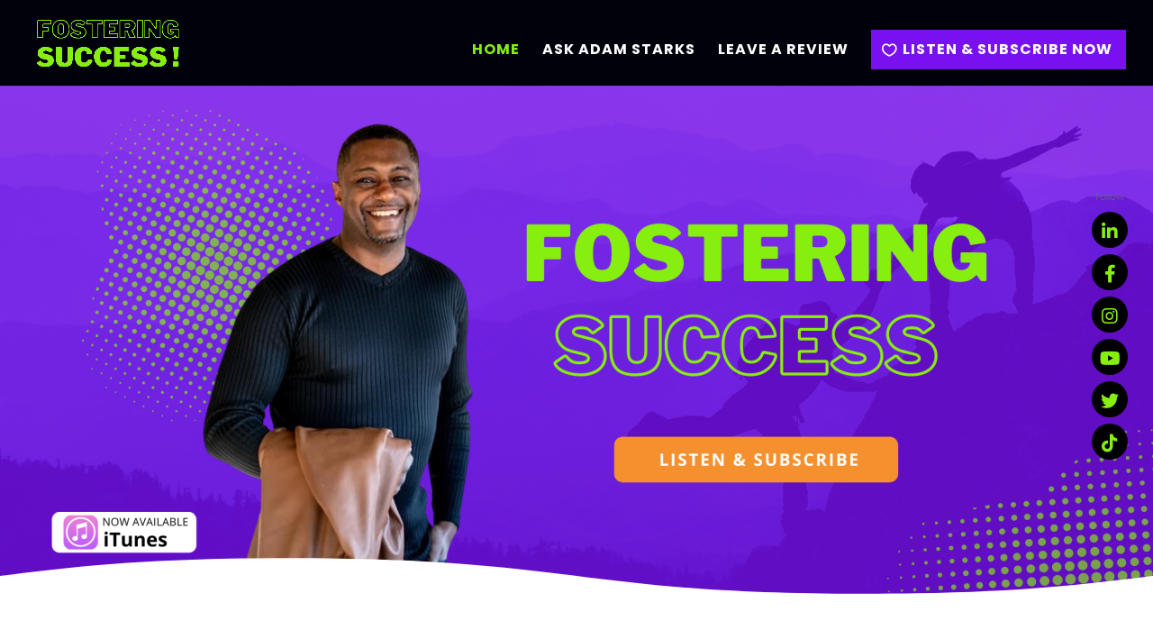

--- FILE ---
content_type: text/css
request_url: https://fosteringsuccesspodcast.com/wp-content/et-cache/596/et-core-unified-596.min.css?ver=1767794032
body_size: 710
content:
a[href='https://www.wonderplugin.com/wordpress-3dcarousel/']{display:none}.et_pb_bg_layout_light.et_pb_module.et_pb_button{color:#ffffff;text-transform:uppercase}.mobile_menu_bar:after{content:'MENU';position:relative!important;bottom:10px;left:10%;color:#fbdf49}.mobile_nav.opened .mobile_menu_bar:before{content:'\4d'}.get-started{border-radius:0px}.get-started a{color:#000000!important}li.get-started{font-weight:700;text-transform:uppercase;text-align:center;padding:12px 12px 12px 15px!important;margin-right:10px;border-radius:3px;-moz-transition:all 0.5s;-webkit-transition:all 0.5s;transition:all 0.5s}li.get-started:hover{background-color:#fbdf49}.et-fixed-header #top-menu .get-started a{color:#ffffff!important}.get-started li.current-menu-ancestor>a,.get-started li.current-menu-item>a{color:#182551!important}@media only screen and (min-width :981px){li.get-started{height:33px}}.et_mobile_menu{border-color:#000000}@media (max-width:980px){.et_non_fixed_nav ‪#main‬-header,.et_non_fixed_nav ‪#top‬-header,.et_fixed_nav #main-header,.et_fixed_nav #top-header{position:fixed!important;background-color:#000000!important}#et_mobile_nav_menu{display:block}}@media (max-width:980px){.et_header_style_centered #main-header .container{width:95%!important}}@media (max-width:980px){.et_header_style_centered #main-header .container,.et_header_style_split #main-header .container{text-align:left}.et_header_style_centered #main-header .et-fixed-header{-webkit-box-shadow:none!important;-moz-box-shadow:none!important;box-shadow:none!important;max-height:100%}.et_header_style_centered #logo{max-height:95%;float:right}.et_header_style_split header#main-header .logo_container{float:left;-webkit-box-shadow:none!important;-moz-box-shadow:none!important;box-shadow:none!important;background-color:#C71A5F!important;max-width:80%}.et_header_style_split #logo{max-width:70%}.et_header_style_centered #main-header div#et-top-navigation,.et_header_style_split #main-header div#et-top-navigation{position:absolute}.et_header_style_centered #main-header .mobile_nav,.et_header_style_split #main-header .mobile_nav{background-color:rgba(0,0,0,0)}.et_header_style_centered #main-header .mobile_nav,.et_header_style_split #main-header .mobile_nav{padding:10px 0px}.et_header_style_centered #et_mobile_nav_menu,.et_header_style_split #et_mobile_nav_menu{margin-top:0px}.et_header_style_centered #main-header .mobile_nav .select_page,.et_header_style_split #main-header .mobile_nav .select_page{display:none}.et_mobile_menu{background-color:#000000!important;border:1px solid #000000;border-radius:10px}.et_mobile_menu li a:hover{opacity:.7;background-color:rgba(226,226,226,0.29)}#et-top-navigation .et_mobile_menu{top:69px}@media (max-width:980px){div.et_pb_section .et_pb_section_10{background-image:none!important}}}.et_contact_bottom_container{Width:100%}.et_pb_contact_form_container.et_pb_contact_form_container .et_contact_bottom_container .et_pb_contact_submit.et_pb_button{Width:97%}a.bd-social-share{color:#1b365d!important}a.bd-more-tag:hover{background-color:#cca36e!important;color:white!important}.menu_cta{background-color:#7810ef;color:#000000!important;padding:0!important}.et-fixed-header #top-menu .menu_cta a{color:#000000!important}.menu_cta a{color:#ffffff!important;padding:5px 5px 5px 5px!important}@media (min-width:980px){.menu_cta a:before{content:'\e030';color:#ffffff!important;font-family:'ETmodules';font-size:16px;line-height:1;position:absolute;left:12px}@media only screen and (max-width:767px){.menu_cta a:before{content:'\e066';color:#ffffff!important;font-family:'ETmodules';font-size:16px;line-height:1;position:absolute;left:12px}}}.menu_cta a{padding:15px 15px 15px 35px!important}.et-fixed-header #top-menu .menu_cta a{color:#ffffff!important}#main-footer{display:none}

--- FILE ---
content_type: text/css
request_url: https://fosteringsuccesspodcast.com/wp-content/et-cache/596/et-core-unified-tb-581-deferred-596.min.css?ver=1767794032
body_size: 2086
content:
@font-face{font-family:"Gothic";font-display:swap;src:url("http://fosteringsuccesspodcast.com/wp-content/uploads/et-fonts/GOTHIC.ttf") format("truetype")}.et_pb_section_0_tb_footer.et_pb_section{padding-top:25px;padding-bottom:0px;background-color:#7810EF!important}.et_pb_row_0_tb_footer.et_pb_row,.et_pb_row_1_tb_footer.et_pb_row{padding-top:0px!important;padding-bottom:0px!important;padding-top:0px;padding-bottom:0px}.et_pb_row_0_tb_footer,body #page-container .et-db #et-boc .et-l .et_pb_row_0_tb_footer.et_pb_row,body.et_pb_pagebuilder_layout.single #page-container #et-boc .et-l .et_pb_row_0_tb_footer.et_pb_row,body.et_pb_pagebuilder_layout.single.et_full_width_page #page-container #et-boc .et-l .et_pb_row_0_tb_footer.et_pb_row{width:85%;max-width:85%}.et_pb_image_0_tb_footer{padding-bottom:16px;width:24%;max-width:52%;text-align:center}.et_pb_row_1_tb_footer{background-color:#000000}.et_pb_row_1_tb_footer,body #page-container .et-db #et-boc .et-l .et_pb_row_1_tb_footer.et_pb_row,body.et_pb_pagebuilder_layout.single #page-container #et-boc .et-l .et_pb_row_1_tb_footer.et_pb_row,body.et_pb_pagebuilder_layout.single.et_full_width_page #page-container #et-boc .et-l .et_pb_row_1_tb_footer.et_pb_row{width:100%;max-width:100%}.et_pb_text_0_tb_footer.et_pb_text{color:#ffffff!important}.et_pb_text_0_tb_footer{line-height:2.2em;font-family:'Raleway',Helvetica,Arial,Lucida,sans-serif;font-size:12px;letter-spacing:1px;line-height:2.2em;padding-top:10px!important;padding-bottom:1px!important}.et_pb_text_0_tb_footer h2{font-family:'Playfair Display',Georgia,"Times New Roman",serif;font-size:41px;text-align:center}.et_pb_text_0_tb_footer h3{text-transform:uppercase;font-size:10px;color:#ffffff!important}.et_pb_image_0_tb_footer.et_pb_module{margin-left:auto!important;margin-right:auto!important}@font-face{font-family:"Gothic";font-display:swap;src:url("http://fosteringsuccesspodcast.com/wp-content/uploads/et-fonts/GOTHIC.ttf") format("truetype")}.et_pb_section_5.et_pb_section{padding-top:109px;padding-bottom:134px;background-color:#fcfcfd!important}.et_pb_text_5.et_pb_text{color:#d8ba24!important}.et_pb_text_5{line-height:1.6em;font-weight:700;font-size:2.3vh;line-height:1.6em;border-bottom-color:#dbdbdb;padding-top:7px!important;padding-bottom:0px!important;margin-top:-4px!important;margin-bottom:0px!important}.et_pb_text_5 h1{font-weight:500;font-size:65px;color:#7851a9!important;line-height:1.4em;text-align:left}.et_pb_text_5 h2{font-weight:700;text-transform:uppercase;font-size:4vh;color:#000000!important;letter-spacing:1px;line-height:1.4em;text-align:center}.et_pb_row_7.et_pb_row{padding-right:16px!important;padding-right:16px}.et_pb_image_3 .et_pb_image_wrap{border-radius:0 0 0 0;overflow:hidden;border-left-color:#0067b9}.et_pb_image_3{filter:brightness(104%);backface-visibility:hidden;padding-top:0.8%;margin-top:-18px!important;width:81%;max-width:100%;text-align:left;margin-left:0}html:not(.et_fb_edit_enabled) #et-fb-app .et_pb_image_3:hover{filter:brightness(104%)}.et_pb_text_11.et_pb_text,.et_pb_text_6.et_pb_text,.et_pb_text_10.et_pb_text,.et_pb_toggle_0.et_pb_toggle.et_pb_toggle_open h5.et_pb_toggle_title,.et_pb_toggle_0.et_pb_toggle.et_pb_toggle_open h1.et_pb_toggle_title,.et_pb_toggle_0.et_pb_toggle.et_pb_toggle_open h2.et_pb_toggle_title,.et_pb_toggle_0.et_pb_toggle.et_pb_toggle_open h3.et_pb_toggle_title,.et_pb_toggle_0.et_pb_toggle.et_pb_toggle_open h4.et_pb_toggle_title,.et_pb_toggle_0.et_pb_toggle.et_pb_toggle_open h6.et_pb_toggle_title,.et_pb_toggle_0.et_pb_toggle.et_pb_toggle_close h5.et_pb_toggle_title,.et_pb_toggle_0.et_pb_toggle.et_pb_toggle_close h1.et_pb_toggle_title,.et_pb_toggle_0.et_pb_toggle.et_pb_toggle_close h2.et_pb_toggle_title,.et_pb_toggle_0.et_pb_toggle.et_pb_toggle_close h3.et_pb_toggle_title,.et_pb_toggle_0.et_pb_toggle.et_pb_toggle_close h4.et_pb_toggle_title,.et_pb_toggle_0.et_pb_toggle.et_pb_toggle_close h6.et_pb_toggle_title,.et_pb_toggle_1.et_pb_toggle.et_pb_toggle_close h5.et_pb_toggle_title,.et_pb_toggle_1.et_pb_toggle.et_pb_toggle_close h1.et_pb_toggle_title,.et_pb_toggle_1.et_pb_toggle.et_pb_toggle_close h2.et_pb_toggle_title,.et_pb_toggle_1.et_pb_toggle.et_pb_toggle_close h3.et_pb_toggle_title,.et_pb_toggle_1.et_pb_toggle.et_pb_toggle_close h4.et_pb_toggle_title,.et_pb_toggle_1.et_pb_toggle.et_pb_toggle_close h6.et_pb_toggle_title{color:#000000!important}.et_pb_text_6{line-height:1.9em;font-size:18px;line-height:1.9em;margin-bottom:0px!important}.et_pb_text_6 h2{font-family:'Oxygen',Helvetica,Arial,Lucida,sans-serif;font-weight:600;color:#000000!important;letter-spacing:2px;line-height:1.4em;text-align:left}div.et_pb_section.et_pb_section_7{background-image:url(https://fosteringsuccesspodcast.com/wp-content/uploads/2021/08/unlimited-potential-podcast-2.png)!important}.et_pb_section_7.et_pb_section{padding-top:99px;padding-bottom:124px}.et_pb_text_7.et_pb_text{color:#f5efd6!important}.et_pb_text_7{line-height:1.4em;font-size:27px;line-height:1.4em;padding-top:33px!important;margin-bottom:18px!important}.et_pb_text_7 h2{font-weight:700;text-transform:uppercase;font-size:4vh;color:#000000!important}.et_pb_divider_0{width:50px}.et_pb_divider_0:before{border-top-color:#7810ef;border-top-width:5px}.et_pb_row_9{background-color:#00010A}.et_pb_row_9.et_pb_row{padding-top:1px!important;padding-right:36px!important;padding-bottom:0px!important;padding-top:1px;padding-right:36px;padding-bottom:0px}.et_pb_image_4,.et_pb_image_5,.et_pb_image_6{text-align:left;margin-left:0}.et_pb_column_19,.et_pb_column_13{margin:auto}.et_pb_signup_0.et_pb_subscribe .et_pb_newsletter_description h2,.et_pb_signup_0.et_pb_subscribe .et_pb_newsletter_description h1.et_pb_module_header,.et_pb_signup_0.et_pb_subscribe .et_pb_newsletter_description h3.et_pb_module_header,.et_pb_signup_0.et_pb_subscribe .et_pb_newsletter_description h4.et_pb_module_header,.et_pb_signup_0.et_pb_subscribe .et_pb_newsletter_description h5.et_pb_module_header,.et_pb_signup_0.et_pb_subscribe .et_pb_newsletter_description h6.et_pb_module_header{font-size:49px!important;color:#87EF10!important}.et_pb_signup_0.et_pb_subscribe p{line-height:1.6em}.et_pb_signup_0.et_pb_subscribe .et_pb_newsletter_description,.et_pb_signup_0.et_pb_subscribe .et_pb_newsletter_form{font-size:26px;line-height:1.6em}.et_pb_signup_0.et_pb_subscribe{background-color:#000000}body #page-container .et_pb_section .et_pb_signup_0.et_pb_subscribe .et_pb_newsletter_button.et_pb_button{color:#ffffff!important;letter-spacing:1px;font-weight:700!important;text-transform:uppercase!important;background-color:#7810EF}.et_pb_section_8.et_pb_section{padding-top:36px;padding-right:0px;padding-bottom:36px;padding-left:0px;background-color:#7810ef!important}.et_pb_row_10.et_pb_row{padding-top:0px!important;padding-right:0px!important;padding-bottom:0px!important;padding-left:0px!important;padding-top:0;padding-right:0px;padding-bottom:0px;padding-left:0px}.et_pb_text_9.et_pb_text,.et_pb_text_8.et_pb_text{color:#ffffff!important}.et_pb_text_8{line-height:1.6em;font-family:'Lato',Helvetica,Arial,Lucida,sans-serif;font-size:2.3vh;line-height:1.6em;border-bottom-color:#cecece;padding-top:10px!important;padding-bottom:4px!important;margin-bottom:16px!important}.et_pb_text_9 h1,.et_pb_text_8 h1{color:#FFFFFF!important}.et_pb_text_8 h2{font-weight:700;font-size:2vw;color:#87ef10!important;letter-spacing:1px;line-height:1.4em;text-align:center;text-shadow:0em 0em 0.3em rgba(0,0,0,0.4)}.et_pb_button_2_wrapper{margin-bottom:20px!important}body #page-container .et_pb_section .et_pb_button_2{color:#FFFFFF!important;border-color:rgba(0,0,0,0);font-weight:600!important;text-transform:uppercase!important;background-color:#000000}body #page-container .et_pb_section .et_pb_button_2,body #page-container .et_pb_section .et_pb_button_2:hover{padding:0.3em 1em!important}body #page-container .et_pb_section .et_pb_button_2:before,body #page-container .et_pb_section .et_pb_button_2:after{display:none!important}.et_pb_button_3,.et_pb_button_3:after,.et_pb_button_2,.et_pb_button_2:after{transition:all 300ms ease 0ms}.et_pb_button_3_wrapper{margin-bottom:21px!important}body #page-container .et_pb_section .et_pb_button_3{color:#ffffff!important;border-width:0px!important;letter-spacing:3px;font-size:15px;font-family:'Oxygen',Helvetica,Arial,Lucida,sans-serif!important;font-weight:700!important;padding-right:2em;padding-left:0.7em;background-color:rgba(0,0,0,0)}body #page-container .et_pb_section .et_pb_button_3:hover:after{margin-left:.3em;left:auto;margin-left:.3em}body #page-container .et_pb_section .et_pb_button_3:after{line-height:inherit;font-size:inherit!important;opacity:1;margin-left:.3em;left:auto}.et_pb_section_9.et_pb_section{padding-top:87px;padding-right:0px;padding-left:0px;margin-bottom:-5px;background-color:#000000!important}.et_pb_row_11.et_pb_row{padding-top:0px!important;padding-right:0px!important;padding-bottom:13px!important;padding-left:0px!important;padding-top:0;padding-right:0px;padding-bottom:13px;padding-left:0px}.et_pb_text_9{line-height:1.6em;font-family:'Lato',Helvetica,Arial,Lucida,sans-serif;font-size:2.3vh;line-height:1.6em;border-bottom-color:#cecece;padding-top:10px!important;padding-bottom:4px!important;margin-bottom:1px!important}.et_pb_text_9 h2{font-weight:700;font-size:1.5vw;color:#ffffff!important;letter-spacing:1px;line-height:1.4em;text-align:center}.et_pb_row_12{background-color:#ffffff}.et_pb_row_12.et_pb_row{padding-right:59px!important;padding-bottom:57px!important;padding-left:59px!important;padding-right:59px;padding-bottom:57px;padding-left:59px}.et_pb_row_12,body #page-container .et-db #et-boc .et-l .et_pb_row_12.et_pb_row,body.et_pb_pagebuilder_layout.single #page-container #et-boc .et-l .et_pb_row_12.et_pb_row,body.et_pb_pagebuilder_layout.single.et_full_width_page #page-container #et-boc .et-l .et_pb_row_12.et_pb_row{width:85%;max-width:85%}.et_pb_toggle_0.et_pb_toggle h5,.et_pb_toggle_0.et_pb_toggle h1.et_pb_toggle_title,.et_pb_toggle_0.et_pb_toggle h2.et_pb_toggle_title,.et_pb_toggle_0.et_pb_toggle h3.et_pb_toggle_title,.et_pb_toggle_0.et_pb_toggle h4.et_pb_toggle_title,.et_pb_toggle_0.et_pb_toggle h6.et_pb_toggle_title{text-transform:uppercase;font-size:3vh;color:#000000!important}.et_pb_toggle_0.et_pb_toggle{font-size:2vh;color:#000000!important}.et_pb_toggle_1.et_pb_toggle h5,.et_pb_toggle_1.et_pb_toggle h1.et_pb_toggle_title,.et_pb_toggle_1.et_pb_toggle h2.et_pb_toggle_title,.et_pb_toggle_1.et_pb_toggle h3.et_pb_toggle_title,.et_pb_toggle_1.et_pb_toggle h4.et_pb_toggle_title,.et_pb_toggle_1.et_pb_toggle h6.et_pb_toggle_title{font-family:'Gothic',Helvetica,Arial,Lucida,sans-serif;text-transform:uppercase;font-size:3vh;color:#e4ad49!important}.et_pb_toggle_1.et_pb_toggle{font-family:'Average Sans',Helvetica,Arial,Lucida,sans-serif;font-size:2vh;color:#000000!important}.et_pb_text_10{line-height:1.9em;font-weight:500;font-size:20px;line-height:1.9em}div.et_pb_section.et_pb_section_10{background-image:linear-gradient(52deg,#ffffff 27%,rgba(255,255,255,0) 57%)!important}.et_pb_section_10.et_pb_section{padding-top:42px;padding-bottom:0px}.et_pb_row_13.et_pb_row{padding-top:0px!important;padding-bottom:0px!important;padding-top:0px;padding-bottom:0px}.et_pb_row_13,body #page-container .et-db #et-boc .et-l .et_pb_row_13.et_pb_row,body.et_pb_pagebuilder_layout.single #page-container #et-boc .et-l .et_pb_row_13.et_pb_row,body.et_pb_pagebuilder_layout.single.et_full_width_page #page-container #et-boc .et-l .et_pb_row_13.et_pb_row{max-width:80%}.et_pb_text_11{line-height:1.6em;font-family:'Raleway',Helvetica,Arial,Lucida,sans-serif;font-size:2vh;line-height:1.6em;border-width:3px;padding-top:35px!important;padding-right:33px!important;padding-bottom:35px!important;padding-left:33px!important;margin-bottom:7px!important}.et_pb_text_11 h2{text-transform:uppercase;font-size:4vh;color:#7810ef!important;line-height:1.2em}.et_pb_code_3{margin-bottom:6px!important}.et_pb_code_4{margin-top:20px!important;width:65%;max-width:65%}.et_pb_column_10{padding-right:5%;margin:auto}.et_pb_column_18{background-image:linear-gradient(242deg,#ffffff 0%,rgba(0,0,0,0) 100%);margin:auto}.et_pb_image_3.et_pb_module,.et_pb_divider_0.et_pb_module{margin-left:auto!important;margin-right:auto!important}@media only screen and (min-width:981px){.et_pb_row_10,body #page-container .et-db #et-boc .et-l .et_pb_row_10.et_pb_row,body.et_pb_pagebuilder_layout.single #page-container #et-boc .et-l .et_pb_row_10.et_pb_row,body.et_pb_pagebuilder_layout.single.et_full_width_page #page-container #et-boc .et-l .et_pb_row_10.et_pb_row,.et_pb_row_11,body #page-container .et-db #et-boc .et-l .et_pb_row_11.et_pb_row,body.et_pb_pagebuilder_layout.single #page-container #et-boc .et-l .et_pb_row_11.et_pb_row,body.et_pb_pagebuilder_layout.single.et_full_width_page #page-container #et-boc .et-l .et_pb_row_11.et_pb_row{width:89%;max-width:89%}}@media only screen and (max-width:980px){.et_pb_text_5 h1,.et_pb_text_5 h2,.et_pb_text_9 h2,.et_pb_text_8 h2{font-size:3vh}.et_pb_text_5{border-bottom-color:#dbdbdb}.et_pb_row_10,body #page-container .et-db #et-boc .et-l .et_pb_row_10.et_pb_row,body.et_pb_pagebuilder_layout.single #page-container #et-boc .et-l .et_pb_row_10.et_pb_row,body.et_pb_pagebuilder_layout.single.et_full_width_page #page-container #et-boc .et-l .et_pb_row_10.et_pb_row,.et_pb_row_11,body #page-container .et-db #et-boc .et-l .et_pb_row_11.et_pb_row,body.et_pb_pagebuilder_layout.single #page-container #et-boc .et-l .et_pb_row_11.et_pb_row,body.et_pb_pagebuilder_layout.single.et_full_width_page #page-container #et-boc .et-l .et_pb_row_11.et_pb_row,.et_pb_row_7,body #page-container .et-db #et-boc .et-l .et_pb_row_7.et_pb_row,body.et_pb_pagebuilder_layout.single #page-container #et-boc .et-l .et_pb_row_7.et_pb_row,body.et_pb_pagebuilder_layout.single.et_full_width_page #page-container #et-boc .et-l .et_pb_row_7.et_pb_row{width:80%;max-width:80%}.et_pb_image_3 .et_pb_image_wrap{border-left-color:#0067b9}.et_pb_image_3{text-align:center;margin-left:auto;margin-right:auto}.et_pb_text_6{font-size:2vh}body #page-container .et_pb_section .et_pb_signup_0.et_pb_subscribe .et_pb_newsletter_button.et_pb_button:after{display:inline-block;opacity:0}body #page-container .et_pb_section .et_pb_signup_0.et_pb_subscribe .et_pb_newsletter_button.et_pb_button:hover:after{opacity:1}.et_pb_text_8,.et_pb_text_9{border-bottom-color:#cecece}body #page-container .et_pb_section .et_pb_button_3:after{line-height:inherit;font-size:inherit!important;margin-left:.3em;left:auto;display:inline-block;opacity:1;content:attr(data-icon);font-family:"ETmodules"!important}body #page-container .et_pb_section .et_pb_button_3:before{display:none}body #page-container .et_pb_section .et_pb_button_3:hover:after{margin-left:.3em;left:auto;margin-left:.3em}.et_pb_column_18{background-color:initial}}@media only screen and (max-width:767px){.et_pb_text_7 h2,.et_pb_text_9 h2,.et_pb_text_8 h2,.et_pb_text_5 h2,.et_pb_text_11 h2,.et_pb_text_5 h1{font-size:3vh}.et_pb_text_5{border-bottom-color:#dbdbdb}.et_pb_image_3 .et_pb_image_wrap{border-left-color:#0067b9}.et_pb_text_6{font-size:2vh;padding-right:0px!important;padding-left:0px!important}.et_pb_text_7{font-size:22px}body #page-container .et_pb_section .et_pb_signup_0.et_pb_subscribe .et_pb_newsletter_button.et_pb_button:after{display:inline-block;opacity:0}body #page-container .et_pb_section .et_pb_signup_0.et_pb_subscribe .et_pb_newsletter_button.et_pb_button:hover:after{opacity:1}.et_pb_text_8,.et_pb_text_9{border-bottom-color:#cecece}body #page-container .et_pb_section .et_pb_button_3:after{line-height:inherit;font-size:inherit!important;margin-left:.3em;left:auto;display:inline-block;opacity:1;content:attr(data-icon);font-family:"ETmodules"!important}body #page-container .et_pb_section .et_pb_button_3:before{display:none}body #page-container .et_pb_section .et_pb_button_3:hover:after{margin-left:.3em;left:auto;margin-left:.3em}.et_pb_row_12.et_pb_row{padding-right:10px!important;padding-left:10px!important;padding-right:10px!important;padding-left:10px!important}div.et_pb_section.et_pb_section_10{background-size:cover;background-position:center;background-repeat:no-repeat;background-blend-mode:overlay;background-image:url(https://fosteringsuccesspodcast.com/wp-content/uploads/2019/08/WEB_20190312_MILLA-KUHTO_1458-copy-1024x683.jpg)!important}.et_pb_text_11{font-size:2vh}.et_pb_column_18{background-image:linear-gradient(242deg,rgba(255,255,255,0.98) 0%,rgba(255,255,255,0.6) 100%)}}